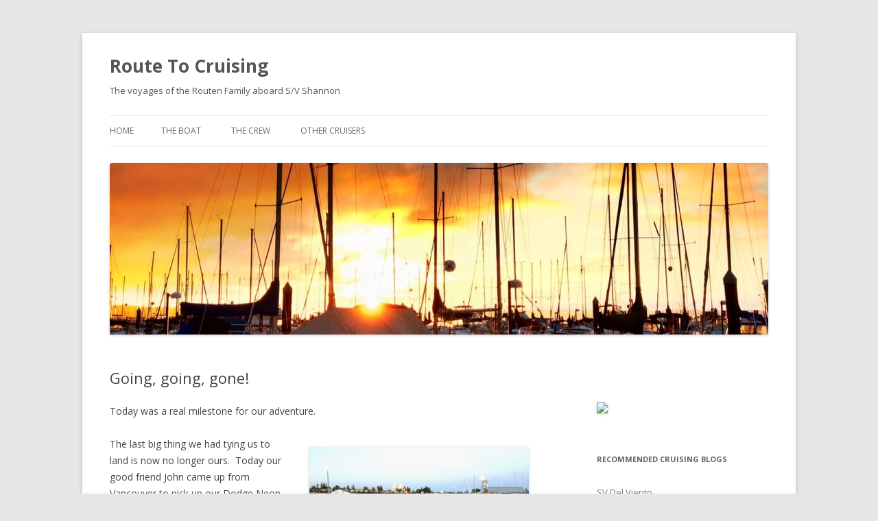

--- FILE ---
content_type: text/html; charset=UTF-8
request_url: https://routetocruising.com/going-going-gone/
body_size: 9238
content:
<!DOCTYPE html>
<!--[if IE 7]>
<html class="ie ie7" lang="en-US">
<![endif]-->
<!--[if IE 8]>
<html class="ie ie8" lang="en-US">
<![endif]-->
<!--[if !(IE 7) & !(IE 8)]><!-->
<html lang="en-US">
<!--<![endif]-->
<head>
<meta charset="UTF-8" />
<meta name="viewport" content="width=device-width" />
<title>Going, going, gone! | Route To Cruising</title>
<link rel="profile" href="http://gmpg.org/xfn/11" />
<link rel="pingback" href="https://routetocruising.com/xmlrpc.php" />
<!--[if lt IE 9]>
<script src="https://routetocruising.com/wp-content/themes/twentytwelve/js/html5.js" type="text/javascript"></script>
<![endif]-->
<meta name='robots' content='max-image-preview:large' />
<link rel='dns-prefetch' href='//fonts.googleapis.com' />
<link rel="alternate" type="application/rss+xml" title="Route To Cruising &raquo; Feed" href="https://routetocruising.com/feed/" />
<link rel="alternate" type="application/rss+xml" title="Route To Cruising &raquo; Comments Feed" href="https://routetocruising.com/comments/feed/" />
<link rel="alternate" type="application/rss+xml" title="Route To Cruising &raquo; Going, going, gone! Comments Feed" href="https://routetocruising.com/going-going-gone/feed/" />
<link rel="alternate" title="oEmbed (JSON)" type="application/json+oembed" href="https://routetocruising.com/wp-json/oembed/1.0/embed?url=https%3A%2F%2Froutetocruising.com%2Fgoing-going-gone%2F" />
<link rel="alternate" title="oEmbed (XML)" type="text/xml+oembed" href="https://routetocruising.com/wp-json/oembed/1.0/embed?url=https%3A%2F%2Froutetocruising.com%2Fgoing-going-gone%2F&#038;format=xml" />
<style id='wp-img-auto-sizes-contain-inline-css' type='text/css'>
img:is([sizes=auto i],[sizes^="auto," i]){contain-intrinsic-size:3000px 1500px}
/*# sourceURL=wp-img-auto-sizes-contain-inline-css */
</style>
<style id='wp-emoji-styles-inline-css' type='text/css'>

	img.wp-smiley, img.emoji {
		display: inline !important;
		border: none !important;
		box-shadow: none !important;
		height: 1em !important;
		width: 1em !important;
		margin: 0 0.07em !important;
		vertical-align: -0.1em !important;
		background: none !important;
		padding: 0 !important;
	}
/*# sourceURL=wp-emoji-styles-inline-css */
</style>
<style id='wp-block-library-inline-css' type='text/css'>
:root{--wp-block-synced-color:#7a00df;--wp-block-synced-color--rgb:122,0,223;--wp-bound-block-color:var(--wp-block-synced-color);--wp-editor-canvas-background:#ddd;--wp-admin-theme-color:#007cba;--wp-admin-theme-color--rgb:0,124,186;--wp-admin-theme-color-darker-10:#006ba1;--wp-admin-theme-color-darker-10--rgb:0,107,160.5;--wp-admin-theme-color-darker-20:#005a87;--wp-admin-theme-color-darker-20--rgb:0,90,135;--wp-admin-border-width-focus:2px}@media (min-resolution:192dpi){:root{--wp-admin-border-width-focus:1.5px}}.wp-element-button{cursor:pointer}:root .has-very-light-gray-background-color{background-color:#eee}:root .has-very-dark-gray-background-color{background-color:#313131}:root .has-very-light-gray-color{color:#eee}:root .has-very-dark-gray-color{color:#313131}:root .has-vivid-green-cyan-to-vivid-cyan-blue-gradient-background{background:linear-gradient(135deg,#00d084,#0693e3)}:root .has-purple-crush-gradient-background{background:linear-gradient(135deg,#34e2e4,#4721fb 50%,#ab1dfe)}:root .has-hazy-dawn-gradient-background{background:linear-gradient(135deg,#faaca8,#dad0ec)}:root .has-subdued-olive-gradient-background{background:linear-gradient(135deg,#fafae1,#67a671)}:root .has-atomic-cream-gradient-background{background:linear-gradient(135deg,#fdd79a,#004a59)}:root .has-nightshade-gradient-background{background:linear-gradient(135deg,#330968,#31cdcf)}:root .has-midnight-gradient-background{background:linear-gradient(135deg,#020381,#2874fc)}:root{--wp--preset--font-size--normal:16px;--wp--preset--font-size--huge:42px}.has-regular-font-size{font-size:1em}.has-larger-font-size{font-size:2.625em}.has-normal-font-size{font-size:var(--wp--preset--font-size--normal)}.has-huge-font-size{font-size:var(--wp--preset--font-size--huge)}.has-text-align-center{text-align:center}.has-text-align-left{text-align:left}.has-text-align-right{text-align:right}.has-fit-text{white-space:nowrap!important}#end-resizable-editor-section{display:none}.aligncenter{clear:both}.items-justified-left{justify-content:flex-start}.items-justified-center{justify-content:center}.items-justified-right{justify-content:flex-end}.items-justified-space-between{justify-content:space-between}.screen-reader-text{border:0;clip-path:inset(50%);height:1px;margin:-1px;overflow:hidden;padding:0;position:absolute;width:1px;word-wrap:normal!important}.screen-reader-text:focus{background-color:#ddd;clip-path:none;color:#444;display:block;font-size:1em;height:auto;left:5px;line-height:normal;padding:15px 23px 14px;text-decoration:none;top:5px;width:auto;z-index:100000}html :where(.has-border-color){border-style:solid}html :where([style*=border-top-color]){border-top-style:solid}html :where([style*=border-right-color]){border-right-style:solid}html :where([style*=border-bottom-color]){border-bottom-style:solid}html :where([style*=border-left-color]){border-left-style:solid}html :where([style*=border-width]){border-style:solid}html :where([style*=border-top-width]){border-top-style:solid}html :where([style*=border-right-width]){border-right-style:solid}html :where([style*=border-bottom-width]){border-bottom-style:solid}html :where([style*=border-left-width]){border-left-style:solid}html :where(img[class*=wp-image-]){height:auto;max-width:100%}:where(figure){margin:0 0 1em}html :where(.is-position-sticky){--wp-admin--admin-bar--position-offset:var(--wp-admin--admin-bar--height,0px)}@media screen and (max-width:600px){html :where(.is-position-sticky){--wp-admin--admin-bar--position-offset:0px}}

/*# sourceURL=wp-block-library-inline-css */
</style><style id='global-styles-inline-css' type='text/css'>
:root{--wp--preset--aspect-ratio--square: 1;--wp--preset--aspect-ratio--4-3: 4/3;--wp--preset--aspect-ratio--3-4: 3/4;--wp--preset--aspect-ratio--3-2: 3/2;--wp--preset--aspect-ratio--2-3: 2/3;--wp--preset--aspect-ratio--16-9: 16/9;--wp--preset--aspect-ratio--9-16: 9/16;--wp--preset--color--black: #000000;--wp--preset--color--cyan-bluish-gray: #abb8c3;--wp--preset--color--white: #ffffff;--wp--preset--color--pale-pink: #f78da7;--wp--preset--color--vivid-red: #cf2e2e;--wp--preset--color--luminous-vivid-orange: #ff6900;--wp--preset--color--luminous-vivid-amber: #fcb900;--wp--preset--color--light-green-cyan: #7bdcb5;--wp--preset--color--vivid-green-cyan: #00d084;--wp--preset--color--pale-cyan-blue: #8ed1fc;--wp--preset--color--vivid-cyan-blue: #0693e3;--wp--preset--color--vivid-purple: #9b51e0;--wp--preset--gradient--vivid-cyan-blue-to-vivid-purple: linear-gradient(135deg,rgb(6,147,227) 0%,rgb(155,81,224) 100%);--wp--preset--gradient--light-green-cyan-to-vivid-green-cyan: linear-gradient(135deg,rgb(122,220,180) 0%,rgb(0,208,130) 100%);--wp--preset--gradient--luminous-vivid-amber-to-luminous-vivid-orange: linear-gradient(135deg,rgb(252,185,0) 0%,rgb(255,105,0) 100%);--wp--preset--gradient--luminous-vivid-orange-to-vivid-red: linear-gradient(135deg,rgb(255,105,0) 0%,rgb(207,46,46) 100%);--wp--preset--gradient--very-light-gray-to-cyan-bluish-gray: linear-gradient(135deg,rgb(238,238,238) 0%,rgb(169,184,195) 100%);--wp--preset--gradient--cool-to-warm-spectrum: linear-gradient(135deg,rgb(74,234,220) 0%,rgb(151,120,209) 20%,rgb(207,42,186) 40%,rgb(238,44,130) 60%,rgb(251,105,98) 80%,rgb(254,248,76) 100%);--wp--preset--gradient--blush-light-purple: linear-gradient(135deg,rgb(255,206,236) 0%,rgb(152,150,240) 100%);--wp--preset--gradient--blush-bordeaux: linear-gradient(135deg,rgb(254,205,165) 0%,rgb(254,45,45) 50%,rgb(107,0,62) 100%);--wp--preset--gradient--luminous-dusk: linear-gradient(135deg,rgb(255,203,112) 0%,rgb(199,81,192) 50%,rgb(65,88,208) 100%);--wp--preset--gradient--pale-ocean: linear-gradient(135deg,rgb(255,245,203) 0%,rgb(182,227,212) 50%,rgb(51,167,181) 100%);--wp--preset--gradient--electric-grass: linear-gradient(135deg,rgb(202,248,128) 0%,rgb(113,206,126) 100%);--wp--preset--gradient--midnight: linear-gradient(135deg,rgb(2,3,129) 0%,rgb(40,116,252) 100%);--wp--preset--font-size--small: 13px;--wp--preset--font-size--medium: 20px;--wp--preset--font-size--large: 36px;--wp--preset--font-size--x-large: 42px;--wp--preset--spacing--20: 0.44rem;--wp--preset--spacing--30: 0.67rem;--wp--preset--spacing--40: 1rem;--wp--preset--spacing--50: 1.5rem;--wp--preset--spacing--60: 2.25rem;--wp--preset--spacing--70: 3.38rem;--wp--preset--spacing--80: 5.06rem;--wp--preset--shadow--natural: 6px 6px 9px rgba(0, 0, 0, 0.2);--wp--preset--shadow--deep: 12px 12px 50px rgba(0, 0, 0, 0.4);--wp--preset--shadow--sharp: 6px 6px 0px rgba(0, 0, 0, 0.2);--wp--preset--shadow--outlined: 6px 6px 0px -3px rgb(255, 255, 255), 6px 6px rgb(0, 0, 0);--wp--preset--shadow--crisp: 6px 6px 0px rgb(0, 0, 0);}:where(.is-layout-flex){gap: 0.5em;}:where(.is-layout-grid){gap: 0.5em;}body .is-layout-flex{display: flex;}.is-layout-flex{flex-wrap: wrap;align-items: center;}.is-layout-flex > :is(*, div){margin: 0;}body .is-layout-grid{display: grid;}.is-layout-grid > :is(*, div){margin: 0;}:where(.wp-block-columns.is-layout-flex){gap: 2em;}:where(.wp-block-columns.is-layout-grid){gap: 2em;}:where(.wp-block-post-template.is-layout-flex){gap: 1.25em;}:where(.wp-block-post-template.is-layout-grid){gap: 1.25em;}.has-black-color{color: var(--wp--preset--color--black) !important;}.has-cyan-bluish-gray-color{color: var(--wp--preset--color--cyan-bluish-gray) !important;}.has-white-color{color: var(--wp--preset--color--white) !important;}.has-pale-pink-color{color: var(--wp--preset--color--pale-pink) !important;}.has-vivid-red-color{color: var(--wp--preset--color--vivid-red) !important;}.has-luminous-vivid-orange-color{color: var(--wp--preset--color--luminous-vivid-orange) !important;}.has-luminous-vivid-amber-color{color: var(--wp--preset--color--luminous-vivid-amber) !important;}.has-light-green-cyan-color{color: var(--wp--preset--color--light-green-cyan) !important;}.has-vivid-green-cyan-color{color: var(--wp--preset--color--vivid-green-cyan) !important;}.has-pale-cyan-blue-color{color: var(--wp--preset--color--pale-cyan-blue) !important;}.has-vivid-cyan-blue-color{color: var(--wp--preset--color--vivid-cyan-blue) !important;}.has-vivid-purple-color{color: var(--wp--preset--color--vivid-purple) !important;}.has-black-background-color{background-color: var(--wp--preset--color--black) !important;}.has-cyan-bluish-gray-background-color{background-color: var(--wp--preset--color--cyan-bluish-gray) !important;}.has-white-background-color{background-color: var(--wp--preset--color--white) !important;}.has-pale-pink-background-color{background-color: var(--wp--preset--color--pale-pink) !important;}.has-vivid-red-background-color{background-color: var(--wp--preset--color--vivid-red) !important;}.has-luminous-vivid-orange-background-color{background-color: var(--wp--preset--color--luminous-vivid-orange) !important;}.has-luminous-vivid-amber-background-color{background-color: var(--wp--preset--color--luminous-vivid-amber) !important;}.has-light-green-cyan-background-color{background-color: var(--wp--preset--color--light-green-cyan) !important;}.has-vivid-green-cyan-background-color{background-color: var(--wp--preset--color--vivid-green-cyan) !important;}.has-pale-cyan-blue-background-color{background-color: var(--wp--preset--color--pale-cyan-blue) !important;}.has-vivid-cyan-blue-background-color{background-color: var(--wp--preset--color--vivid-cyan-blue) !important;}.has-vivid-purple-background-color{background-color: var(--wp--preset--color--vivid-purple) !important;}.has-black-border-color{border-color: var(--wp--preset--color--black) !important;}.has-cyan-bluish-gray-border-color{border-color: var(--wp--preset--color--cyan-bluish-gray) !important;}.has-white-border-color{border-color: var(--wp--preset--color--white) !important;}.has-pale-pink-border-color{border-color: var(--wp--preset--color--pale-pink) !important;}.has-vivid-red-border-color{border-color: var(--wp--preset--color--vivid-red) !important;}.has-luminous-vivid-orange-border-color{border-color: var(--wp--preset--color--luminous-vivid-orange) !important;}.has-luminous-vivid-amber-border-color{border-color: var(--wp--preset--color--luminous-vivid-amber) !important;}.has-light-green-cyan-border-color{border-color: var(--wp--preset--color--light-green-cyan) !important;}.has-vivid-green-cyan-border-color{border-color: var(--wp--preset--color--vivid-green-cyan) !important;}.has-pale-cyan-blue-border-color{border-color: var(--wp--preset--color--pale-cyan-blue) !important;}.has-vivid-cyan-blue-border-color{border-color: var(--wp--preset--color--vivid-cyan-blue) !important;}.has-vivid-purple-border-color{border-color: var(--wp--preset--color--vivid-purple) !important;}.has-vivid-cyan-blue-to-vivid-purple-gradient-background{background: var(--wp--preset--gradient--vivid-cyan-blue-to-vivid-purple) !important;}.has-light-green-cyan-to-vivid-green-cyan-gradient-background{background: var(--wp--preset--gradient--light-green-cyan-to-vivid-green-cyan) !important;}.has-luminous-vivid-amber-to-luminous-vivid-orange-gradient-background{background: var(--wp--preset--gradient--luminous-vivid-amber-to-luminous-vivid-orange) !important;}.has-luminous-vivid-orange-to-vivid-red-gradient-background{background: var(--wp--preset--gradient--luminous-vivid-orange-to-vivid-red) !important;}.has-very-light-gray-to-cyan-bluish-gray-gradient-background{background: var(--wp--preset--gradient--very-light-gray-to-cyan-bluish-gray) !important;}.has-cool-to-warm-spectrum-gradient-background{background: var(--wp--preset--gradient--cool-to-warm-spectrum) !important;}.has-blush-light-purple-gradient-background{background: var(--wp--preset--gradient--blush-light-purple) !important;}.has-blush-bordeaux-gradient-background{background: var(--wp--preset--gradient--blush-bordeaux) !important;}.has-luminous-dusk-gradient-background{background: var(--wp--preset--gradient--luminous-dusk) !important;}.has-pale-ocean-gradient-background{background: var(--wp--preset--gradient--pale-ocean) !important;}.has-electric-grass-gradient-background{background: var(--wp--preset--gradient--electric-grass) !important;}.has-midnight-gradient-background{background: var(--wp--preset--gradient--midnight) !important;}.has-small-font-size{font-size: var(--wp--preset--font-size--small) !important;}.has-medium-font-size{font-size: var(--wp--preset--font-size--medium) !important;}.has-large-font-size{font-size: var(--wp--preset--font-size--large) !important;}.has-x-large-font-size{font-size: var(--wp--preset--font-size--x-large) !important;}
/*# sourceURL=global-styles-inline-css */
</style>

<style id='classic-theme-styles-inline-css' type='text/css'>
/*! This file is auto-generated */
.wp-block-button__link{color:#fff;background-color:#32373c;border-radius:9999px;box-shadow:none;text-decoration:none;padding:calc(.667em + 2px) calc(1.333em + 2px);font-size:1.125em}.wp-block-file__button{background:#32373c;color:#fff;text-decoration:none}
/*# sourceURL=/wp-includes/css/classic-themes.min.css */
</style>
<link rel='stylesheet' id='twentytwelve-fonts-css' href='https://fonts.googleapis.com/css?family=Open+Sans:400italic,700italic,400,700&#038;subset=latin,latin-ext' type='text/css' media='all' />
<link rel='stylesheet' id='twentytwelve-style-css' href='https://routetocruising.com/wp-content/themes/twentytwelve/style.css?ver=6.9' type='text/css' media='all' />
<script type="text/javascript" src="https://routetocruising.com/wp-includes/js/jquery/jquery.min.js?ver=3.7.1" id="jquery-core-js"></script>
<script type="text/javascript" src="https://routetocruising.com/wp-includes/js/jquery/jquery-migrate.min.js?ver=3.4.1" id="jquery-migrate-js"></script>
<link rel="https://api.w.org/" href="https://routetocruising.com/wp-json/" /><link rel="alternate" title="JSON" type="application/json" href="https://routetocruising.com/wp-json/wp/v2/posts/109" /><link rel="EditURI" type="application/rsd+xml" title="RSD" href="https://routetocruising.com/xmlrpc.php?rsd" />
<meta name="generator" content="WordPress 6.9" />
<link rel="canonical" href="https://routetocruising.com/going-going-gone/" />
<link rel='shortlink' href='https://routetocruising.com/?p=109' />

<!-- Bad Behavior 2.2.24 run time: 1.480 ms -->
	<style type="text/css" id="twentytwelve-header-css">
			.site-header h1 a,
		.site-header h2 {
			color: #565656;
		}
		</style>
	</head>

<body class="wp-singular post-template-default single single-post postid-109 single-format-standard wp-theme-twentytwelve custom-font-enabled single-author">
<div id="page" class="hfeed site">
	<header id="masthead" class="site-header" role="banner">
		<hgroup>
			<h1 class="site-title"><a href="https://routetocruising.com/" title="Route To Cruising" rel="home">Route To Cruising</a></h1>
			<h2 class="site-description">The voyages of the Routen Family aboard S/V Shannon</h2>
		</hgroup>

		<nav id="site-navigation" class="main-navigation" role="navigation">
			<button class="menu-toggle">Menu</button>
			<a class="assistive-text" href="#content" title="Skip to content">Skip to content</a>
			<div class="nav-menu"><ul>
<li ><a href="https://routetocruising.com/">Home</a></li><li class="page_item page-item-2"><a href="https://routetocruising.com/sample-page/">The Boat</a></li>
<li class="page_item page-item-8"><a href="https://routetocruising.com/the-crew/">The Crew</a></li>
<li class="page_item page-item-122"><a href="https://routetocruising.com/other-cruisers/">Other Cruisers</a></li>
</ul></div>
		</nav><!-- #site-navigation -->

				<a href="https://routetocruising.com/"><img src="https://routetocruising.com/wp-content/uploads/2013/02/cropped-SunsetOverEverett_large.jpg" class="header-image" width="960" height="250" alt="" /></a>
			</header><!-- #masthead -->

	<div id="main" class="wrapper">
	<div id="primary" class="site-content">
		<div id="content" role="main">

			
				
	<article id="post-109" class="post-109 post type-post status-publish format-standard hentry category-life-aboard">
				<header class="entry-header">
			
						<h1 class="entry-title">Going, going, gone!</h1>
								</header><!-- .entry-header -->

				<div class="entry-content">
			<p>Today was a real milestone for our adventure.</p>
<div id="attachment_110" style="width: 330px" class="wp-caption alignright"><a href="https://routetocruising.com/wp-content/uploads/2013/06/NeonLeaving.jpg"><img fetchpriority="high" decoding="async" aria-describedby="caption-attachment-110" class="size-full wp-image-110" alt="Dodge Neon driving away" src="https://routetocruising.com/wp-content/uploads/2013/06/NeonLeaving.jpg" width="320" height="240" srcset="https://routetocruising.com/wp-content/uploads/2013/06/NeonLeaving.jpg 320w, https://routetocruising.com/wp-content/uploads/2013/06/NeonLeaving-300x225.jpg 300w" sizes="(max-width: 320px) 100vw, 320px" /></a><p id="caption-attachment-110" class="wp-caption-text">Bye bye!</p></div>
<p>The last big thing we had tying us to land is now no longer ours.  Today our good friend John came up from Vancouver to pick up our Dodge Neon.</p>
<p>We&#8217;ve had this car for over 11 years now.  Not only does it feel really strange to see the car going somewhere without us, it is also really weird to think that <em>we don&#8217;t have a car any more</em>!<span id="more-109"></span></p>
<p>From this point forward we are either on foot, on our boat, or using public transportation.  This is going to take some getting used to.</p>
<p>No more quick trips to the store.  No more late night snack runs.</p>
<p>Nope, all of our trips will have to be planned out now, and will happen at the mercy of someone else&#8217;s schedule.  Hmm, not really sure I like that.</p>
<p>But then again, all I have to do is remind myself of the freedom that this allows us, to be able to sail our boat where the wind takes us, and it all seems okay again.</p>
<p>Tomorrow we cast off our dock lines in Everett for the final time.  We are becoming aquatic nomads.  Pirates in the sense of living life on our terms, not someone else&#8217;s.</p>
<p>As I peak my head out of the hatch, I see that the stars are shining above and the weather is forecast to be clear and in the 80&#8217;s tomorrow.  Perfect weather to start our trip on.</p>
<p>I will admit that seeing the car leave feels a bit like we are burning a bridge.  Somewhere in the back of my mind there was this quiet little thought that if things don&#8217;t work out we can always just do something else.</p>
<p>Yet when the car left, that little thought evaporated into the night.  There is no other option now but to pursue the path that we have chosen.</p>
<p>Much like the scene in The Dark Knight Rises, when the prisoners are trying to escape their underground prison, they all failed to make the leap to freedom.  Until one person tried it without the safety rope.  Only then were they able to go from prisoner to escapee.</p>
<p>Letting go of the car is me untying the safety rope.  It is totally committing to the goal and letting go of what has kept us here.</p>
<p>This is a big, physical example of having to let go of what you have so that you can have what you want.  How many of us face smaller, more subtle versions of this dilema each day?  We cling to what we have out of fear of loss, yet that which we cling to is what is keeping us from what we dream of.</p>
<p>Yes, it is scary.  Yes, there is a chance that I could be headed in the wrong direction and could fail. However, it is only when we try that we find out what is possible.</p>
<p>How will this all turn out?  I have no idea, stick with us and find out for tomorrow the adventure begins!</p>
<p>Mike</p>
					</div><!-- .entry-content -->
		
		<footer class="entry-meta">
			This entry was posted in <a href="https://routetocruising.com/category/life-aboard/" rel="category tag">Life Aboard</a> on <a href="https://routetocruising.com/going-going-gone/" title="11:20 pm" rel="bookmark"><time class="entry-date" datetime="2013-06-29T23:20:45-08:00">June 29, 2013</time></a><span class="by-author"> by <span class="author vcard"><a class="url fn n" href="https://routetocruising.com/author/site_admin/" title="View all posts by Mike Routen" rel="author">Mike Routen</a></span></span>.								</footer><!-- .entry-meta -->
	</article><!-- #post -->

				<nav class="nav-single">
					<h3 class="assistive-text">Post navigation</h3>
					<span class="nav-previous"><a href="https://routetocruising.com/how-low-can-you-go/" rel="prev"><span class="meta-nav">&larr;</span> How Low Can You Go?</a></span>
					<span class="nav-next"><a href="https://routetocruising.com/oh-the-places-you-will-go-the-people-you-will-meet/" rel="next">Oh the places you will go, the people you will meet&#8230; <span class="meta-nav">&rarr;</span></a></span>
				</nav><!-- .nav-single -->

				
<div id="comments" class="comments-area">

	
			<h2 class="comments-title">
			2 thoughts on &ldquo;<span>Going, going, gone!</span>&rdquo;		</h2>

		<ol class="commentlist">
				<li class="comment even thread-even depth-1" id="li-comment-55">
		<article id="comment-55" class="comment">
			<header class="comment-meta comment-author vcard">
				<img alt='' src='https://secure.gravatar.com/avatar/7deddfad5fc1913d8ab7cfe5c4189da9d7f2509f37e8dd97846baad8b96bae74?s=44&#038;r=g' srcset='https://secure.gravatar.com/avatar/7deddfad5fc1913d8ab7cfe5c4189da9d7f2509f37e8dd97846baad8b96bae74?s=88&#038;r=g 2x' class='avatar avatar-44 photo' height='44' width='44' decoding='async'/><cite><b class="fn">Marukus</b> </cite><a href="https://routetocruising.com/going-going-gone/#comment-55"><time datetime="2013-06-30T11:10:43-08:00">June 30, 2013 at 11:10 am</time></a>			</header><!-- .comment-meta -->

			
			<section class="comment-content comment">
				<p>Fabulous blog today &#8211; well said!  If He keeps moving you into these &#8220;deep&#8221; issues, perhaps a book on the &#8220;horizon&#8221;(?).  Failure?  Never!!  &#8220;A man plans his way but the Lord directs his steps!&#8221;  Pray for you all daily &#8211; &#8220;He is your light and salvation &#8211; you have nothing to fear&#8230;&#8221;  Congratulations on your leap of faith today &#8211; may all your skies be blue!</p>
							</section><!-- .comment-content -->

			<div class="reply">
							</div><!-- .reply -->
		</article><!-- #comment-## -->
	<ol class="children">
	<li class="comment byuser comment-author-site_admin bypostauthor odd alt depth-2" id="li-comment-56">
		<article id="comment-56" class="comment">
			<header class="comment-meta comment-author vcard">
				<img alt='' src='https://secure.gravatar.com/avatar/119fda828b91fd4ec9a6f630a2727ef6e767a91160d9820abfbd25bfa3f7b729?s=44&#038;r=g' srcset='https://secure.gravatar.com/avatar/119fda828b91fd4ec9a6f630a2727ef6e767a91160d9820abfbd25bfa3f7b729?s=88&#038;r=g 2x' class='avatar avatar-44 photo' height='44' width='44' decoding='async'/><cite><b class="fn">Mike Routen</b> <span>Post author</span></cite><a href="https://routetocruising.com/going-going-gone/#comment-56"><time datetime="2013-07-01T06:30:23-08:00">July 1, 2013 at 6:30 am</time></a>			</header><!-- .comment-meta -->

			
			<section class="comment-content comment">
				<p>Markus,</p>
<p>Thank you!  Actually a book has been on my mind for a while now.  We&#8217;ll have to see where He takes us.</p>
<p>We had a great start to our cruise yesterday. I&#8217;ll post about it soon.</p>
							</section><!-- .comment-content -->

			<div class="reply">
							</div><!-- .reply -->
		</article><!-- #comment-## -->
	</li><!-- #comment-## -->
</ol><!-- .children -->
</li><!-- #comment-## -->
		</ol><!-- .commentlist -->

		
				<p class="nocomments">Comments are closed.</p>
		
	
	
</div><!-- #comments .comments-area -->
			
		</div><!-- #content -->
	</div><!-- #primary -->


			<div id="secondary" class="widget-area" role="complementary">
			<aside id="text-2" class="widget widget_text">			<div class="textwidget"><script type="text/javascript" src="http://forms.aweber.com/form/73/1070115273.js"></script></div>
		</aside><aside id="text-3" class="widget widget_text">			<div class="textwidget"><a href='http://jonmorrow.ontraport.net/t?orid=10285&opid=13'><img src='http://www1.moon-ray.com/designer_files/2/6586/images/1360709118.png' border='0'></a></div>
		</aside><aside id="text-4" class="widget widget_text"><h3 class="widget-title">Recommended Cruising Blogs</h3>			<div class="textwidget"><p><a href="http://logofdelviento.blogspot.com/" target="_blank">SV Del Viento</a><br />
<a href="http://commutercruiser.com/" target="_blank">Commuter Cruiser</a><br />
<a href="http://sv-totem.blogspot.com/" target="_blank">SV Totem</a><br />
<a href="http://jcmcdowell.com/" target="_blank">JC McDowell</a><br />
<a href="http://ourfreedomproject.blogspot.com/">Our Freedom Project</a></p>
</div>
		</aside>		</div><!-- #secondary -->
		</div><!-- #main .wrapper -->
	<footer id="colophon" role="contentinfo">
		<div class="site-info">
						<a href="http://wordpress.org/" title="Semantic Personal Publishing Platform">Proudly powered by WordPress</a>
		</div><!-- .site-info -->
	</footer><!-- #colophon -->
</div><!-- #page -->

<script type="speculationrules">
{"prefetch":[{"source":"document","where":{"and":[{"href_matches":"/*"},{"not":{"href_matches":["/wp-*.php","/wp-admin/*","/wp-content/uploads/*","/wp-content/*","/wp-content/plugins/*","/wp-content/themes/twentytwelve/*","/*\\?(.+)"]}},{"not":{"selector_matches":"a[rel~=\"nofollow\"]"}},{"not":{"selector_matches":".no-prefetch, .no-prefetch a"}}]},"eagerness":"conservative"}]}
</script>
<script type="text/javascript" src="https://routetocruising.com/wp-content/themes/twentytwelve/js/navigation.js?ver=20140711" id="twentytwelve-navigation-js"></script>
<script id="wp-emoji-settings" type="application/json">
{"baseUrl":"https://s.w.org/images/core/emoji/17.0.2/72x72/","ext":".png","svgUrl":"https://s.w.org/images/core/emoji/17.0.2/svg/","svgExt":".svg","source":{"concatemoji":"https://routetocruising.com/wp-includes/js/wp-emoji-release.min.js?ver=6.9"}}
</script>
<script type="module">
/* <![CDATA[ */
/*! This file is auto-generated */
const a=JSON.parse(document.getElementById("wp-emoji-settings").textContent),o=(window._wpemojiSettings=a,"wpEmojiSettingsSupports"),s=["flag","emoji"];function i(e){try{var t={supportTests:e,timestamp:(new Date).valueOf()};sessionStorage.setItem(o,JSON.stringify(t))}catch(e){}}function c(e,t,n){e.clearRect(0,0,e.canvas.width,e.canvas.height),e.fillText(t,0,0);t=new Uint32Array(e.getImageData(0,0,e.canvas.width,e.canvas.height).data);e.clearRect(0,0,e.canvas.width,e.canvas.height),e.fillText(n,0,0);const a=new Uint32Array(e.getImageData(0,0,e.canvas.width,e.canvas.height).data);return t.every((e,t)=>e===a[t])}function p(e,t){e.clearRect(0,0,e.canvas.width,e.canvas.height),e.fillText(t,0,0);var n=e.getImageData(16,16,1,1);for(let e=0;e<n.data.length;e++)if(0!==n.data[e])return!1;return!0}function u(e,t,n,a){switch(t){case"flag":return n(e,"\ud83c\udff3\ufe0f\u200d\u26a7\ufe0f","\ud83c\udff3\ufe0f\u200b\u26a7\ufe0f")?!1:!n(e,"\ud83c\udde8\ud83c\uddf6","\ud83c\udde8\u200b\ud83c\uddf6")&&!n(e,"\ud83c\udff4\udb40\udc67\udb40\udc62\udb40\udc65\udb40\udc6e\udb40\udc67\udb40\udc7f","\ud83c\udff4\u200b\udb40\udc67\u200b\udb40\udc62\u200b\udb40\udc65\u200b\udb40\udc6e\u200b\udb40\udc67\u200b\udb40\udc7f");case"emoji":return!a(e,"\ud83e\u1fac8")}return!1}function f(e,t,n,a){let r;const o=(r="undefined"!=typeof WorkerGlobalScope&&self instanceof WorkerGlobalScope?new OffscreenCanvas(300,150):document.createElement("canvas")).getContext("2d",{willReadFrequently:!0}),s=(o.textBaseline="top",o.font="600 32px Arial",{});return e.forEach(e=>{s[e]=t(o,e,n,a)}),s}function r(e){var t=document.createElement("script");t.src=e,t.defer=!0,document.head.appendChild(t)}a.supports={everything:!0,everythingExceptFlag:!0},new Promise(t=>{let n=function(){try{var e=JSON.parse(sessionStorage.getItem(o));if("object"==typeof e&&"number"==typeof e.timestamp&&(new Date).valueOf()<e.timestamp+604800&&"object"==typeof e.supportTests)return e.supportTests}catch(e){}return null}();if(!n){if("undefined"!=typeof Worker&&"undefined"!=typeof OffscreenCanvas&&"undefined"!=typeof URL&&URL.createObjectURL&&"undefined"!=typeof Blob)try{var e="postMessage("+f.toString()+"("+[JSON.stringify(s),u.toString(),c.toString(),p.toString()].join(",")+"));",a=new Blob([e],{type:"text/javascript"});const r=new Worker(URL.createObjectURL(a),{name:"wpTestEmojiSupports"});return void(r.onmessage=e=>{i(n=e.data),r.terminate(),t(n)})}catch(e){}i(n=f(s,u,c,p))}t(n)}).then(e=>{for(const n in e)a.supports[n]=e[n],a.supports.everything=a.supports.everything&&a.supports[n],"flag"!==n&&(a.supports.everythingExceptFlag=a.supports.everythingExceptFlag&&a.supports[n]);var t;a.supports.everythingExceptFlag=a.supports.everythingExceptFlag&&!a.supports.flag,a.supports.everything||((t=a.source||{}).concatemoji?r(t.concatemoji):t.wpemoji&&t.twemoji&&(r(t.twemoji),r(t.wpemoji)))});
//# sourceURL=https://routetocruising.com/wp-includes/js/wp-emoji-loader.min.js
/* ]]> */
</script>
</body>
</html>